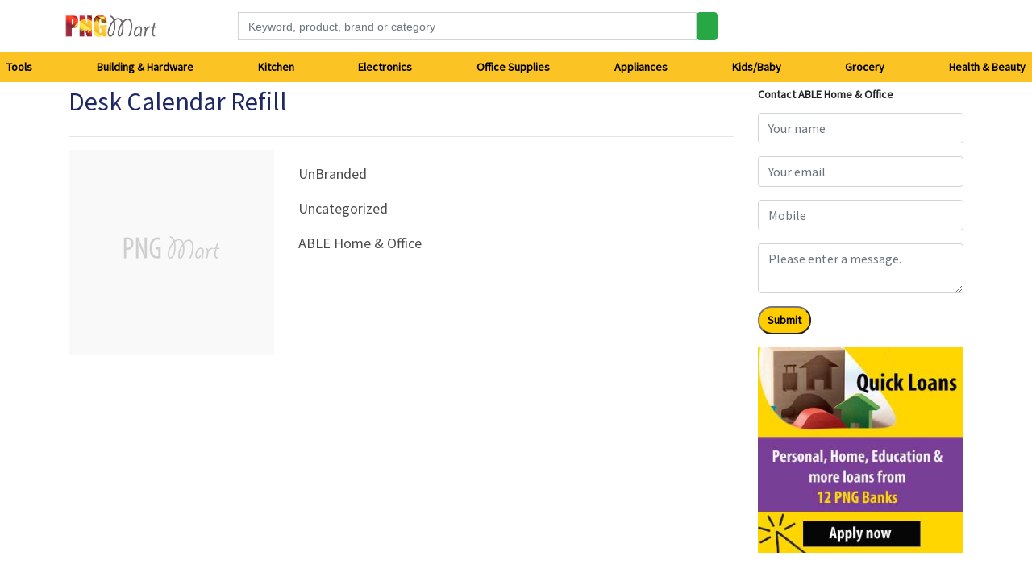

--- FILE ---
content_type: text/html; charset=UTF-8
request_url: https://www.pngbusinessdirectory.com/product/desk-calendar-refill
body_size: 6975
content:
  




<!DOCTYPE html>
<html lang="en">
<head>
<meta name="viewport" content="width=device-width, initial-scale=1">
<title>Desk Calendar Refill PNG | Desk Calendar Refill Latest Price, Manufacturers & Suppliers in PNG</title>
<meta name="description" content="Buy Desk Calendar Refill online in PNG - PortMoresby, Lae. Products available from leading stores in PNG ">
<meta name="keywords" content="Desk Calendar Refill price png, buy Desk Calendar Refill online, ecommerce png">
<link rel="shortcut icon" href="https://www.pngbusinessdirectory.com/images/favicon.ico" type="image/x-icon">
<link rel="icon" href="https://www.pngbusinessdirectory.com//images/favicon.ico" type="image/x-icon">

<meta name="theme-color" content="#f47721" />
<link href="https://fonts.googleapis.com/css?family=Source+Sans+Pro&display=swap"
         rel="stylesheet">
<script async src="https://pagead2.googlesyndication.com/pagead/js/adsbygoogle.js"></script>
<script src="https://kit.fontawesome.com/60289e6ac2.js" crossorigin="anonymous"></script>
<link rel="stylesheet" href="https://stackpath.bootstrapcdn.com/bootstrap/4.4.1/css/bootstrap.min.css" integrity="sha384-Vkoo8x4CGsO3+Hhxv8T/Q5PaXtkKtu6ug5TOeNV6gBiFeWPGFN9MuhOf23Q9Ifjh" crossorigin="anonymous">
<link href="https://kit-free.fontawesome.com/releases/latest/css/free-v4-shims.min.css" media="all" rel="stylesheet">
<script data-ad-client="ca-pub-1093207678858322" async src="https://pagead2.googlesyndication.com/pagead/js/adsbygoogle.js"></script>
<!-- Global site tag (gtag.js) - Google Analytics -->
<script async src="https://www.googletagmanager.com/gtag/js?id=G-Z5WB3HF0BQ"></script>
<script>
  window.dataLayer = window.dataLayer || [];
  function gtag(){dataLayer.push(arguments);}
  gtag('js', new Date());

  gtag('config', 'G-Z5WB3HF0BQ');
</script>

<!-- Clarity tracking code for https://australiawasi.com/ -->
<script type="text/javascript">
    (function(c,l,a,r,i,t,y){
        c[a]=c[a]||function(){(c[a].q=c[a].q||[]).push(arguments)};
        t=l.createElement(r);t.async=1;t.src="https://www.clarity.ms/tag/"+i;
        y=l.getElementsByTagName(r)[0];y.parentNode.insertBefore(t,y);
    })(window, document, "clarity", "script", "88tjhxdfva");
</script>

<style>
.m-button
{
  background-color: #f47721;
}
  body {
                
                font-family: 'Source Sans Pro', 'Trebuchet MS', sans-serif;
                font-size: 14px;
            }


.r-border
{
     border-radius: 0;
}

.bottom0
{
  margin-bottom: 0px;
  background-color:#1E2864;
  color:white;
  border-radius: 0px;
}
.bottom0 a
{

  color:white;
}

.blink
{
  background-color:#f9d52b;
  padding:5px;
  border-radius:10px;
  margin:5px;
  text-wrap: none;

}
.sidebar {
  height: 100%;
  width: 0;
  position: fixed;
  z-index: 1;
  top: 0;
  left: 0;
  background-color: #111;
  overflow-x: hidden;
  transition: 0.5s;
  padding-top: 60px;
}

.sidebar a {
  padding: 8px 5px 8px 5px;
  text-decoration: none;
  font-size: 25px;
  color: #fff;
  display: block;
  transition: 0.3s;
  
}

.sidebar a:hover {
  color: #ffcf05;
}

.sidebar .closebtn {
  position: absolute;
  top: 0;
  right: 25px;
  font-size: 36px;
  margin-left: 50px;
}

.openbtn {
  font-size: 20px;
  cursor: pointer;
  background-color:transparent;
  color:#111;
  padding: 0px;
  border: none;
  display: none;
}

.openbtn:hover {
  color: #444;
}

#main {
  transition: margin-left .5s;
}

.header{
    display: flex;
    align-items: center;
    padding: 10px 15px;
   
}

.logo{
    display: flex;
}

.rightPanel{
    display: flex;
    flex-direction: row;
    margin-left: auto;
}
.navbar{
    display: flex;
    flex-direction: row;
    margin-left: auto;
}
.searchbar{
        display: none;
    }
.search-panel{
    display: none;
}

.main-search
{
  height:100px;
  padding:2rem 2rem;
  background-color: #f47721;
}

.nav-link
{
  color: #1E2864;
  font-size: large;
}

@media only screen and (max-width: 640px) {
    .main-search{
  display: none;
}

.nav-scroller
{
  display: none;
}
  
}
/* On smaller screens, where height is less than 450px, change the style of the sidenav (less padding and a smaller font size) */
@media screen and (max-height: 450px) {
  .sidebar {padding-top: 15px;}
  .sidebar a {font-size: 18px; color: #fff;}
  .navbar-brand {text-align: center;}

}



@media screen and (max-width: 980px){
.rightPanel{
  display: none;
}
}

@media screen and (max-width: 690px){
    .openbtn{
        display: block;
    }
    .menu-list{
        list-style: none;
        padding: 0px;
    }
    .menu-list li{
        padding:0px 10px
    }
    .menu-list li a{ 
        font-size: 14px;
        border-bottom: 1px solid #2f2f2f;
    }
    .navbar{
        display: none !important;
    }
    .searchbar{
        display: flex !important;
        margin-left: auto;
    }
    .search-panel{
        padding: 20px 15px;
        border-bottom: 1px solid #ccc;
    }
    .search-panel button, .search-panel input, .search-panel .form-group{
        width: 100%;
    }
    .search-panel button{
        background-color:#f47721;
        color: #fff;
    }
    .rightPanel{
      display: none;
    }
}

.center
{
  text-align:center;
}
h1
{
  font-size: 2.0rem;
  color: #1E2864;
}
.ralign
{
  text-align: right;
  
}
.rpad10
{
padding-right: 10px;
}
.account-panel
{
      background-color: #1E2864;
      color:white;
      font-size: 
}
.account-panel a
{
  color:white;
  text-decoration: none;
}
</style>
</head>
<body>
<div id="mySidebar" class="sidebar">
  <a href="javascript:void(0)" class="closebtn" onclick="closeNav()">×</a>
  <ul class="menu-list">
<li><a  href="https://www.pngbusinessdirectory.com/mart/category/tools/1">Tools</a></li>
<li><a  href="https://www.pngbusinessdirectory.com/mart/category/building-hardware/1">Building & Hardware</a></li>
<li><a  href="https://www.pngbusinessdirectory.com/mart/category/kitchen/1">Kitchen</a></li>
<li><a  href="https://www.pngbusinessdirectory.com/mart/category/electronics/1">Electronics</a></li>
<li><a  href="https://www.pngbusinessdirectory.com/mart/category/office-supplies/1">Office Supplies</a></li>
<li><a  href="https://www.pngbusinessdirectory.com/mart/category/appliances/1">Appliances</a></li>
<li><a  href="https://www.pngbusinessdirectory.com/mart/category/kids-baby/1">Kids/Baby</a></li>
<li><a  href="https://www.pngbusinessdirectory.com/mart/category/grocery/1">Grocery</a></li>
<li><a  href="https://www.pngbusinessdirectory.com/mart/category/health-beauty/1">Health & Beauty</a></li>
<li><a  href="https://www.pngbusinessdirectory.com/mart/sellers1">Browse sellers</a></li>
<li><a  href="https://www.pngbusinessdirectory.com/mart/sellers1">Browse Brands</a></li>
    </ul>
</div><div id="main">
 <div class="header">
        <div class="logo">
            <button class="openbtn" onclick="openNav()">☰</button>
           <center><a class="navbar-brand" href="https://www.pngbusinessdirectory.com/mart/home"><img src="https://www.pngbusinessdirectory.com//images/logo-mart.jpg" width="50%" alt="PNG's Nambawan Online Shopping site"></a></center>
        </div>
           
     <div class="input-group input-group-md col-md-6 col-xs-9">
      <input type="hidden" name="url" id="url">
        <input type="text" class="form-control ui-widget" data-provide="typeahead" autocomplete="off" placeholder="Keyword, product, brand or category" name="business_category" id="business_category">
       
        <!--input type="submit" class="btn btn-default"><i class="glyphicon glyphicon-search"></i></input-->
        <button class="btn btn-success" type="button" id="searchbtn" onClick="javascript:BtnClick();"> <i class="fas fa-search" aria-hidden="true"></i></button>
           
        </div>

        <div class="rightPanel">


          <!--ul class="nav  mt-2 my-2 my-lg-0 d-flex navbar">
  <li class="nav-item">
   <a  href="https://www.pngbusinessdirectory.com//mart/brands" title="Shop by Brand stores in PNG ">Brands</a>
  </li>
  <li class="nav-item">
<a  href="https://www.pngbusinessdirectory.com//mart/sellers" title="Shop by Sellers in PNG ">Sellers</a>
  </li>
  <li class="nav-item">
<a  href="https://www.pngbusinessdirectory.com//mart/cart" title="Shop by Sellers in PNG ">Cart</a>
  </li>
  <li class="nav-item">
<a  href="https://www.pngbusinessdirectory.com//myaccount" title="Shop by Sellers in PNG ">My Account</a>
  </li>
</ul-->
        </div>
        <!--div class="searchbar">
            <button type="button" class="searchbtn btn btn-default btn-lg">
                <i class="fas fa-search" aria-hidden="true"></i>
              </button>
        </div-->
</div>
<div class="search-panel">
    <div>
        <form class="form-inline">
            <div class="form-group">
             <input type="text" class="form-control ui-widget r-border" data-provide="typeahead" autocomplete="off" placeholder="Enter category, business name or keyword" name="mbusiness_category" id="mbusiness_category">
 
            </div>
             <div class="form-group">
             <input type="text" class="form-control ui-widget r-border" data-provide="typeahead" autocomplete="off" placeholder="Enter City or Suburb" name="searchtext" id="msuburb">
 
            </div>
            </div>
            <button type="button" class="btn m-button r-border" id="searchbtn" onClick="javascript:BtnClick();">
                Search
        </form>
    </div>
</div>

      
   


<div class="nav-scroller" style="margin-bottom:5px;">
        <nav class="nav d-flex justify-content-between mMenu">
                    <a class="p-2 menu-1" href="https://www.pngbusinessdirectory.com/mart/category/tools/1">Tools</a>
          
                  <a class="p-2 menu-1" href="https://www.pngbusinessdirectory.com/mart/category/building-hardware/1">Building & Hardware</a>
          
                  <a class="p-2 menu-1" href="https://www.pngbusinessdirectory.com/mart/category/kitchen/1">Kitchen</a>
          
                  <a class="p-2 menu-1" href="https://www.pngbusinessdirectory.com/mart/category/electronics/1">Electronics</a>
          
                  <a class="p-2 menu-1" href="https://www.pngbusinessdirectory.com/mart/category/office-supplies/1">Office Supplies</a>
          
                  <a class="p-2 menu-1" href="https://www.pngbusinessdirectory.com/mart/category/appliances/1">Appliances</a>
          
                  <a class="p-2 menu-1" href="https://www.pngbusinessdirectory.com/mart/category/kids-baby/1">Kids/Baby</a>
          
                  <a class="p-2 menu-1" href="https://www.pngbusinessdirectory.com/mart/category/grocery/1">Grocery</a>
          
                  <a class="p-2 menu-1" href="https://www.pngbusinessdirectory.com/mart/category/health-beauty/1">Health & Beauty</a>
          
          
          
        </nav>
</div>
<style>
.menu-1
{
	color:black;
	font-weight:bold;
	
}

.menu-1:hover
{
	color:black;
	text-decoration: underline;
	
}
</style>
<script type="application/ld+json">
    {
      "@context": "https://schema.org/",
      "@type": "Product",
      "name": "Desk Calendar Refill",
      "image": [
        "https://www.pngbusinessdirectory.com/product-images/place-holder.png"
       ],
      "description": "Desk Calendar Refill",
      "sku": "",
      "mpn": "",
      "brand": {
        "@type": "Brand",
        "name": "UnBranded"
      },
    "review": {
        "@type": "Review",
        "reviewRating": {
          "@type": "Rating",
          "ratingValue": "4",
          "bestRating": "5"
        },
        "author": {
          "@type": "Person",
          "name": "William Kope"
        }
      },
      "aggregateRating": {
        "@type": "AggregateRating",
        "ratingValue": "4",
        "reviewCount": "1"
      },
      "offers": {
        "@type": "Offer",
        "url": "https://www.pngbusinessdirectory.com/product/desk-calendar-refill",
        "priceCurrency": "PGK",
        "price": "0",
        "priceValidUntil": "2022-12-30",
        "itemCondition": "https://schema.org/NewCondition",
        "availability": "https://schema.org/InStock"
      }
    }
    </script>

<div class="container">
<div class="row">
 <div class="col-lg-9">   
       <div class="row">
                <div class="col-lg-12"><h1>Desk Calendar Refill</h1></div>
            </div>
            <hr>


 <div class="row">
                <div class="col-lg-4">
    
                    <img src="https://www.pngbusinessdirectory.com/product-images/place-holder.png" class="img-fluid">
    
                </div>
    
                <div class="col-lg-8">    
    
                <p></p>
                <p>UnBranded</p>
                <p></p>
                <p>Uncategorized</p>
                <p></p>
                <p>ABLE Home & Office</p>
                </div>
            
    </div>

</div>

<div class="col-lg-3"> 
<div class="card-title formmargin05"><B>Contact ABLE Home & Office</B></div>
          <form class="formmargin00" crole="form" id="commentForm" method="post" action="http://www.pngbusinessdirectory.com/saveListing.php" >
          
 <input type="hidden" name="bemail" value="info@able.com.pg">
 <input type="hidden" name="business" value="33"> 
 <input type="hidden" name="pId" value="11391">
 <input type="hidden" name="pName" value="Desk Calendar Refill"> 
 <input type="hidden" name="ctype" value="PRO-QUOTE">  

     

 
<div class="form-group formmargin05"><input type="text" class="form-control" name="cname" placeholder="Your name"  required ></div>
<div class="form-group formmargin05"><input class="form-control" name="cemail" placeholder="Your email" required type="email"></div>
<div class="form-group formmargin05"><input autocomplete="off" type="tel" class="form-control" name="cmobile" placeholder="Mobile"  required pattern="^[+1-9 -]*$"></div>
 <div class="form-group formmargin05">
        <textarea rows="2" cols="100" class="form-control" id="message" name="message" placeholder="Please enter a message."  required></textarea>
      
      </div>
    
    <div class="form-group formmargin00">
    <button class="slim-head" id="feedbackSubmit" type="submit" >Submit</button>
</div>
</form>
<p>
<a href="https://www.pngbusinessdirectory.com/loan-application"><img src="https://www.pngbusinessdirectory.com/loan-logos/loan-banner.jpg" class="img-fluid" alt="apply for loans in PNG"></a>
</p>

<p><ins class="adsbygoogle"
     style="display:block"
     data-ad-client="ca-pub-1093207678858322"
     data-ad-slot="4443582860"
     data-ad-format="auto"
     data-full-width-responsive="true"></ins>
<script>
     (adsbygoogle = window.adsbygoogle || []).push({});
</script>

</p>

</div>


</div>
</div>

<!-- Modal -->
<div class="modal fade" id="enquiryModal" tabindex="-1" role="dialog" aria-labelledby="exampleModalLabel" aria-hidden="true">
  <div class="modal-dialog" role="document">
    <div class="modal-content">
      <div class="modal-header">
        <h5 class="modal-title" id="exampleModalLabel">Thank You for your enquiry</h5>
        <button type="button" class="close" data-dismiss="modal" aria-label="Close">
          <span aria-hidden="true">&times;</span>
        </button>
      </div>
      <div class="modal-body" id="mtext">
       
      </div>
      <div class="modal-footer">
        <button type="button" class="btn btn-secondary" data-dismiss="modal">Close</button>
        
      </div>
    </div>
  </div>
</div>

<style>
.ppage
{
    
    padding:5px;
    border:1px solid orange;
    margin:2px;
}
.banner-bg
{
	background-color:#f3f5f8;
}
.p-center
{
	align:center;
}
.bgwhite
{
  background-color: white;
}

.enq
{
    border:1px yellow solid;
    padding:5px;
    background-color:silver;
}
.loan-h1
{
    color:white;
}
.h1-p
{
   background-color: yellow;
    padding: 8px;
    padding-left: 10px;
    border-radius: 16px
    
}
</style>
<!-- Button trigger modal -->
<!--button type="button" class="btn btn-primary" data-toggle="modal" data-target="#enquiryModal">
  Launch demo modal
</button-->

<!-- Modal -->
<div class="modal fade" id="enquiryModal" tabindex="-1" role="dialog" aria-labelledby="exampleModalLabel" aria-hidden="true">
  <div class="modal-dialog" role="document">
    <div class="modal-content">
      <div class="modal-header">
        <h5 class="modal-title" id="exampleModalLabel">Thank You for your enquiry</h5>
        <button type="button" class="close" data-dismiss="modal" aria-label="Close">
          <span aria-hidden="true">&times;</span>
        </button>
      </div>
      <div class="modal-body" id="mtext">
       
      </div>
      <div class="modal-footer">
        <button type="button" class="btn btn-secondary" data-dismiss="modal">Close</button>
        
      </div>
    </div>
  </div>
</div>

<script>

$(document).ready(function(){


        
                     $("#commentForm").on('submit',(function(e) {
          e.preventDefault();
          $('#enquiryModal').modal('toggle');
          $('#mtext').html("Please wait while we are saving your enquiry...");
           $.ajax({
                  url: "https://www.pngbusinessdirectory.com/saveListing.php",     // Url to which the request is send
                  type: "POST",             // Type of request to be send, called as method
                  data:  new FormData(this),    // Data sent to server, a set of key/value pairs representing form fields and values 
                  contentType: false,           // The content type used when sending data to the server. Default is: "application/x-www-form-urlencoded"
                   cache: false,         // To unable request pages to be cached
                  processData:false,        // To send DOMDocument or non processed data file it is set to false (i.e. data should not be in the form of string)
                    success: function(data)     // A function to be called if request succeeds
                      {
                     
                   
                         $('#mtext').html(data);
                         
                       $("#commentForm input[name=cname]").val("");
                       $("#commentForm input[name=cmobile]").val("");
                           $("#commentForm input[name=cemail]").val("");
                           $("#commentForm textarea[name=message]").val("");
                      }         
                    });
                                }));

                    
                    

});

</script>


<div class="container margin10">

 <script async src="//pagead2.googlesyndication.com/pagead/js/adsbygoogle.js"></script>
<!-- PNG Heade Responsive -->
<ins class="adsbygoogle"
     style="display:block"
     data-ad-client="ca-pub-1093207678858322"
     data-ad-slot="4443582860"
     data-ad-format="auto"></ins>
<script>
(adsbygoogle = window.adsbygoogle || []).push({});
</script>



</div>

<div class="jumbotron footer-color-yellow radius0">
<div class="container">
 

 <div class="row">
 <div class="col-md-3">
  <h5 class="footerHeading">Yellowpages</h5>
  <ul class="footerNavList">
  <li class=""><a href="https://www.pngbusinessdirectory.com/about-us" class="mobAboutUs">About us</a></li>
  <li class=""><a href="https://www.pngbusinessdirectory.com/contact-us" class="mobContactUs">Contact us</a></li>
   <!--li class=""><a href="https://www.pngbusinessdirectory.com/faqs" class="mobFaqs">FAQs</a></li-->
  <li class=""><a href="#" data-toggle="modal" data-target="#termsAndConditions" class="mobTermsConditions">Terms &amp; Conditions</a></li>
  <li class=""><a href="#" class="mobPrivacyPolicy" data-toggle="modal" data-target="#privacyPolicy">Privacy Policy</a></li> </ul>
 </div>
 <div class="col-md-3">
  <h5 class="footerHeading">Business</h5>
  <ul class="footerNavList">
  <li class=""><a class="mobAddBusiness" href="https://www.pngbusinessdirectory.com/list-business">List your business</a></li>
  <li class=""><a class="mobAdvertise" href="https://www.pngbusinessdirectory.com/advertise-with-us">Advertise with us</a></li></ul>
 </div>
 <div class="col-md-3">
  <h5 class="footerHeading">Quick links</h5>
  <ul class="footerNavList">
  <li class=""><a href="/" class="mobHome">Home</a></li>
  <li><a class="mobCategories " href="https://www.pngbusinessdirectory.com/directory/a">Browse by Category</a></li>
    <li><a class="mobCategories " href="https://www.pngbusinessdirectory.com/brands/a">Browse by Brand</a></li>
  <li><a href="#homeSearchBlock" class="mobSearch">Search business</a></li>
  <li id="aLogin"><a href="https://www.pngbusinessdirectory.com/mya/login" class="mobLogin">Login to your account</a></li> </ul>
 </div>
 <div class="col-md-3">
 <h5 class="footerHeading">Mobile & Social</h5>
<a href="https://www.facebook.com/PNG-Business-Directory-104285584538021"><i class="fab fa-facebook"></i></a>
&nbsp;&nbsp;
<a href="https://twitter.com/pngdirectory"><i class="fab fa-twitter"></i></a>
 </div>

 </div>
 </div>

  </div>

        
      </footer>

<script>
function openNav() {
  document.getElementById("mySidebar").style.width = "250px";
  document.getElementById("main").style.marginLeft = "250px";
}

function closeNav() {
  document.getElementById("mySidebar").style.width = "0";
  document.getElementById("main").style.marginLeft= "0";
}


var searchBtn = document.querySelector('.searchbtn')

var isOpen = false;

searchBtn.addEventListener('click', function(){
    console.log('dddd')
    if(!isOpen){
        document.querySelector('.search-panel').style.display = "block";
        isOpen = true
    } else if(isOpen){
        document.querySelector('.search-panel').style.display = "none";
        isOpen = false
    }
})
</script>

     <!-- /container -->        <script src="//ajax.googleapis.com/ajax/libs/jquery/1.11.2/jquery.min.js"></script>
        <script>window.jQuery || document.write('<script src="https://www.pngbusinessdirectory.com/js/vendor/jquery-1.11.2.min.js"><\/script>')</script>
       <link rel="stylesheet" href="//code.jquery.com/ui/1.12.1/themes/base/jquery-ui.css">
  
       <script src="https://code.jquery.com/jquery-1.12.4.js"></script>
         <script src="https://code.jquery.com/ui/1.12.1/jquery-ui.js"></script>
        <!--script src="https://www.pngbusinessdirectory.com/js/vendor/bootstrap.min.js"></script-->
<script src="https://www.pngbusinessdirectory.com/js/bootstrap.bundle.min.js"></script>
        <script src="https://www.pngbusinessdirectory.com/js/plugins.js"></script>
        <script src="https://www.pngbusinessdirectory.com/js/main.js"></script>
<script src="https://cdn.jsdelivr.net/npm/lozad/dist/lozad.min.js"></script>

  <script>
  
  const observer = lozad();
observer.observe();
</script>
  <script>
     var url="";
  $( function() {
   

    $( "#business_category" ).autocomplete({
      source: "https://www.pngbusinessdirectory.com/slugMartComplete.php",
      minLength: 2,
      select: function( event, ui ) {
        console.log( "Selected: " + ui.item.slug +"--" + ui.item.type );
       switch (ui.item.type) {
  case "1":
    url = "mart/category/"+ui.item.slug+"/1";
    break;
  case "2":
    url = "business/"+ui.item.slug;
    break;
   case "3":
    url = "brand/"+ui.item.slug;
    break;
      }
      console.log ("url1"+url);
      $( "#url" ).val(url);
  }
    }).autocomplete("instance")._renderItem = function(ul, item) {
            return $("<li>")
            .append("<div>" + item.label + "<span style='float: right'><i class='fa fa-thumb-tack'></i></span></div>")
            .appendTo(ul);
          }



   

  } );

  function  BtnClick()
  {
 let url="https://www.pngbusinessdirectory.com/"+document.getElementById("url").value;
 console.log("click",url)
    window.location.href=url;
  }
  </script>
       


        <style>
        .mMenu
        {
        background-color:#fbc324;
        }
        .calink0
        {
          text-decoration:none;
          color:black;
          padding:2px;
        }
         .calink1
        {
          text-decoration:none;
          color:black;
          font-weight: bold;
          padding:2px;
        }

        .calink1:hover, .calink0:hover
        {
          background-color:#fc0;
          border-radius: 20px;
          text-decoration:none;
          color:black;
          padding:2px;
        }

.blabel
{
width: 30px;
    display: inline-block;
}

.catHeading
{
  padding-bottom:15px;
}
.slim-head{


        background: #fc0;
    padding: 5px;
    padding-left: 10px;
    padding-right: 10px;
    border-radius: 20px;
    font-weight: bold;
    }

.sh-ico {
margin-right:5px;

}
.db
{
  display: inline;
}
        .business-icons
        {
              display: inline;
    /* align-items: end; */
    float: right;
        }

        .dot {
  height: 30px;
    width: 30px;

    border-radius: 50%;
    display: inline-block;
    padding: 0px;
    color: #3c3c3c;
    background: #fc0;
    text-align: center;
}
.fa-facebook
{

  color:white;
}

/* Show it is fixed to the top */
/*body {
  min-height: 75rem;
  padding-top: 4.5rem;
}*/

.margin10
{
  margin-top:10px;
  margin-bottom:10px;  
}
        .footerNavList
         {
    padding: 0;
    list-style-type: none;
}
.footerNavList li a{
  color:white;
}

.footerHeading {
    color: black;
    font-size: 18px;
    display: block;
}
    .footer-color-yellow
    {
      background-color: #ffcf05;
      margin-bottom: 0px !important;
      border-radius: 0px !important;

    }
    @media (max-width: 480px) {
  .wslogo
  { display:none;}
  
}
.navyellow
{

   background-color: #ffcf05;
}


.categoriesList {
      padding: 0;
    list-style-type: none;  
}

.categoriesList li {
    
}

.yp-object-row-grey {
    background: #f5f5f5;
}

.yp-object-row-picture-1 {
    background-image: url(images/helping1_3.jpg);
    background-size: cover;
}

.yp-color-yellow {
    color: #fc0;
}

h2 {
    font-size: 34px;
    font-weight: bold;
    color: #2f3231;
}

.yp-color-white {
    color: #fff;
}

.pb-4, .py-4 {
    padding-bottom: 1.5rem!important;
}
.pt-4, .py-4 {
    padding-top: 1.5rem!important;
}

p {
    font-size: 18px;
    color: #494c4a;
}

.yp-object-btn-yellow {
    font-weight: 600;
    color: #3c3c3c;
    background: #fc0;
}

.yp-object-btn-dark, .yp-object-btn-light, .yp-object-btn-yellow {
    padding: 15px;
    border-radius: 50px;
    border: none;
    display: inline-block;
    font-weight: 600;
    white-space: nowrap;
}

.pb-5, .py-5 {
    padding-bottom: 3rem!important;
}
.pt-5, .py-5 {
    padding-top: 3rem!important;
}
  
.jumbotron {
   
    margin-bottom: 0px; 
}
  
.header-ad
{
  margin-bottom:10px;
  margin-top:10px;
}
}

@media only screen and (max-width: 500px) {

@media only screen and (max-width: 400px) {
  #my-content { display: block; }  /* show it on small screens */
  #my-content-desk { display: none; }   /* hide it elsewhere */
}

@media only screen and (max-width: 1024px) {
  #my-content { display: none; }   /* hide it elsewhere */
  #my-content-desk { display: block; }   /* hide it elsewhere */
}


.radius0 
{

     -webkit-border-top-left-radius: 0px;
  -webkit-border-top-right-radius: 0px;
  -webkit-border-bottom-right-radius: 0px;
  -webkit-border-bottom-left-radius: 0px;
  -moz-border-radius-topleft: 0px;
  -moz-border-radius-topright: 0px;
  -moz-border-radius-bottomright: 0px;
  -moz-border-radius-bottomleft: 0px;
  border-top-left-radius: 0px;
  border-top-right-radius: 0px;
  border-bottom-right-radius: 0px;
  border-bottom-left-radius: 0px;
    
}



    </style>

    </body>
    <script>'undefined'=== typeof _trfq || (window._trfq = []);'undefined'=== typeof _trfd && (window._trfd=[]),_trfd.push({'tccl.baseHost':'secureserver.net'},{'ap':'cpsh-oh'},{'server':'sg2plzcpnl508166'},{'dcenter':'sg2'},{'cp_id':'10090553'},{'cp_cl':'8'}) // Monitoring performance to make your website faster. If you want to opt-out, please contact web hosting support.</script><script src='https://img1.wsimg.com/traffic-assets/js/tccl.min.js'></script></html>


--- FILE ---
content_type: text/html; charset=utf-8
request_url: https://www.google.com/recaptcha/api2/aframe
body_size: 267
content:
<!DOCTYPE HTML><html><head><meta http-equiv="content-type" content="text/html; charset=UTF-8"></head><body><script nonce="JNArzS6mP2scjnel5HRMXg">/** Anti-fraud and anti-abuse applications only. See google.com/recaptcha */ try{var clients={'sodar':'https://pagead2.googlesyndication.com/pagead/sodar?'};window.addEventListener("message",function(a){try{if(a.source===window.parent){var b=JSON.parse(a.data);var c=clients[b['id']];if(c){var d=document.createElement('img');d.src=c+b['params']+'&rc='+(localStorage.getItem("rc::a")?sessionStorage.getItem("rc::b"):"");window.document.body.appendChild(d);sessionStorage.setItem("rc::e",parseInt(sessionStorage.getItem("rc::e")||0)+1);localStorage.setItem("rc::h",'1769878593816');}}}catch(b){}});window.parent.postMessage("_grecaptcha_ready", "*");}catch(b){}</script></body></html>